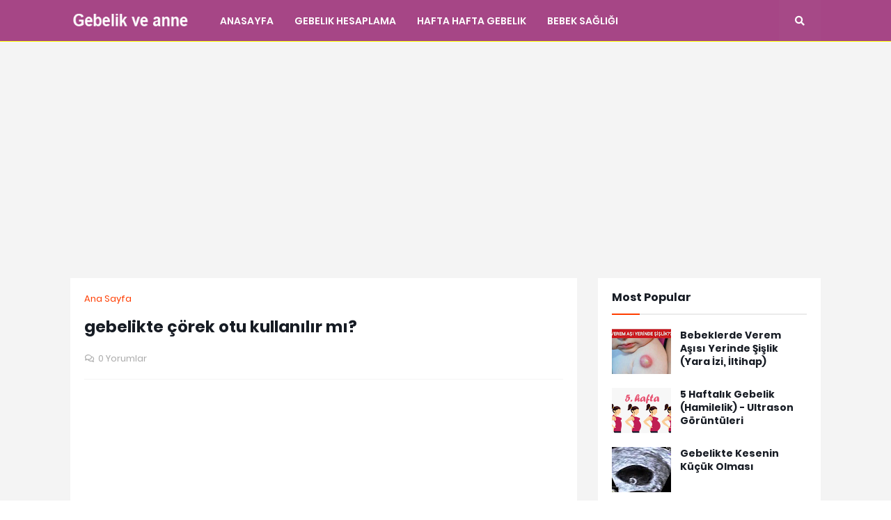

--- FILE ---
content_type: text/html; charset=utf-8
request_url: https://www.google.com/recaptcha/api2/aframe
body_size: 266
content:
<!DOCTYPE HTML><html><head><meta http-equiv="content-type" content="text/html; charset=UTF-8"></head><body><script nonce="l0WtcsRoq18EzuUBE3KxLg">/** Anti-fraud and anti-abuse applications only. See google.com/recaptcha */ try{var clients={'sodar':'https://pagead2.googlesyndication.com/pagead/sodar?'};window.addEventListener("message",function(a){try{if(a.source===window.parent){var b=JSON.parse(a.data);var c=clients[b['id']];if(c){var d=document.createElement('img');d.src=c+b['params']+'&rc='+(localStorage.getItem("rc::a")?sessionStorage.getItem("rc::b"):"");window.document.body.appendChild(d);sessionStorage.setItem("rc::e",parseInt(sessionStorage.getItem("rc::e")||0)+1);localStorage.setItem("rc::h",'1766903720114');}}}catch(b){}});window.parent.postMessage("_grecaptcha_ready", "*");}catch(b){}</script></body></html>

--- FILE ---
content_type: text/css; charset=utf-8
request_url: https://cdn.gebelikveanne.com/css8.css
body_size: 806
content:
/*------------------------------------------------------------------
[CSS Kod indeksi-onemli]
1. wrapper: padding değerini temadan sil
2. Üst Alan / #ustAlan
2.1. Menü / #menu
3. İçerik Alanı / #icerik
3.1. Sol Kolon / #solKolon
3.2. Sidebar / #yanKolon
3.2.1. RSS / #rss
3.2.2. Arama / #arama
3.2.3. Kutular / .kutu
4. Alt Alan / #altAlan
-------------------------------------------------------------------*/











.embed-container { position: relative; padding-bottom: 56.25%; height: 0; overflow: hidden; max-width: 100%; height: auto; } .embed-container iframe, .embed-container object, .embed-container embed { position: absolute; top: 0; left: 0; width: 100%; height: 100%; }






h1.post-title{
    margin: 30px 0 20px 0;
    border-bottom: 2px solid #ddd;
    padding: 0 0 10px 0;
   
}





	
	
		
	
	
	

	
	
  }




.post-body h1, .post-body h2, .post-body h3, .post-body h4, .post-body h5, .post-body h6 {
    padding-bottom: .3rem;
    border-bottom: 1px solid rgba(0,0,0,.1);
    color: #9e1c41;
}



.entry-content h3 {
    padding-bottom: .3rem;
    border-bottom: 1px solid rgba(0,0,0,.1);
    color: #9e1c41;
}


.entry-content h2 {
    padding-bottom: .3rem;
    border-bottom: 1px solid rgba(0,0,0,.1);
    color: #9e1c41;
}


.isa_info, .isa_success, .isa_warning, .isa_error {
margin: 10px 0px;
padding:12px;
 
}
.isa_info {
    color: #00529B;
    background-color: #BDE5F8;
}
.isa_success {
    color: #4F8A10;
    background-color: #DFF2BF;
}
.isa_warning {
    color: #9F6000;
    background-color: #FEEFB3;
}
.isa_error {
    color: #D8000C;
    background-color: #FFD2D2;
}
.isa_info i, .isa_success i, .isa_warning i, .isa_error i {
    margin:10px 22px;
    font-size:2em;
    vertical-align:middle;
}






.my-notify-info, .my-notify-success, .my-notify-warning, .my-notify-error {
    padding:10px;
    margin:10px 0;
 
}
.my-notify-info:before, .my-notify-success:before, .my-notify-warning:before, .my-notify-

error:before {
    font-family:FontAwesome;
    font-style:normal;
    font-weight:400;
    speak:none;
    display:inline-block;
    text-decoration:inherit;
    width:1em;
    margin-right:.2em;
    text-align:center;
    font-variant:normal;
    text-transform:none;
    line-height:1em;
    margin-left:.2em;
    -webkit-font-smoothing:antialiased;
    -moz-osx-font-smoothing:grayscale
}
.my-notify-info:before {
    content:"\f05a";
}
.my-notify-success:before {
    content:'\f00c';
}
.my-notify-warning:before {
    content:'\f071';
}
.my-notify-error:before {
    content:'\f057';
}
.my-notify-info {
    color: #00529B;
    background-color: #BDE5F8;
}
.my-notify-success {
    color: #4F8A10;
    background-color: #DFF2BF;
}
.my-notify-warning {
    color: #9F6000;
    background-color: #FEEFB3;
}
.my-notify-error {
    color: #D8000C;
    background-color: #FFD2D2;
}


.w3-panel {
padding: 0.01em 16px;
margin-top: 16px!important;
margin-bottom: 16px!important;
}
.w3-note {
background-color: #ffffcc;
border-left: 6px solid #ffeb3b;
}
.danger {
background-color: #c7f0fd;
border-left: 7px solid #1ea9d4;
padding: 12px;
}
.danger a {
color:#fa6644;
}


--- FILE ---
content_type: text/plain
request_url: https://www.google-analytics.com/j/collect?v=1&_v=j102&a=2075375728&t=pageview&_s=1&dl=https%3A%2F%2Fwww.gebelikveanne.com%2F2023%2F04%2Fgebelikte-corek-otu-kullanlr-m.html&ul=en-us%40posix&dt=gebelikte%20%C3%A7%C3%B6rek%20otu%20kullan%C4%B1l%C4%B1r%20m%C4%B1%3F&sr=1280x720&vp=1280x720&_u=IEBAAEABAAAAACAAI~&jid=278528481&gjid=415265000&cid=1358585411.1766903719&tid=UA-111099609-1&_gid=333506995.1766903719&_r=1&_slc=1&z=647832324
body_size: -451
content:
2,cG-63D3WBQX6T